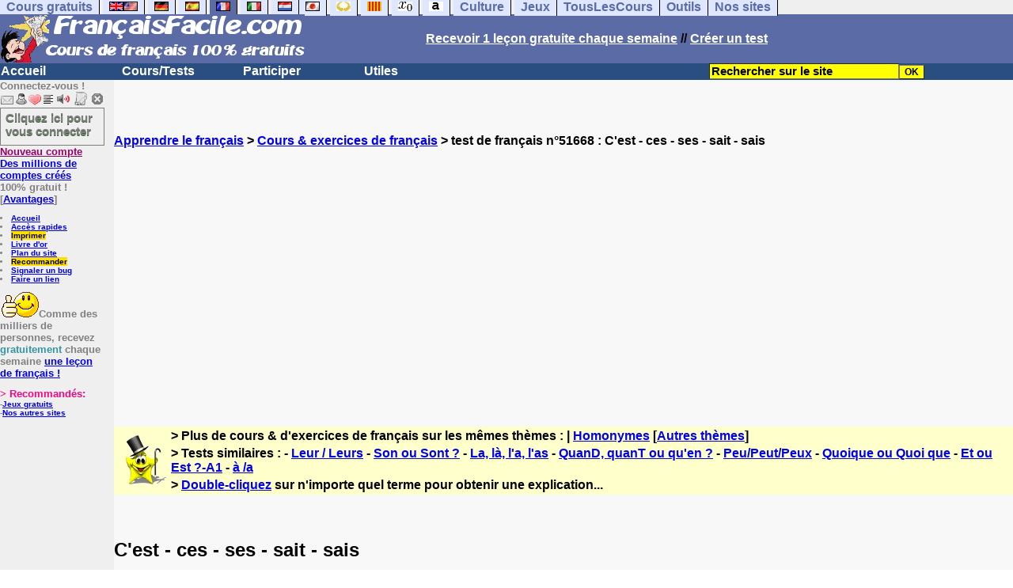

--- FILE ---
content_type: text/html; charset=ISO-8859-1
request_url: https://www.francaisfacile.com/exercices/exercice-francais-2/exercice-francais-51668.php
body_size: 16518
content:
<!DOCTYPE HTML PUBLIC "-//W3C//DTD HTML 4.01 Transitional//EN" "https://www.w3.org/TR/html4/loose.dtd"><HTML><HEAD><meta charset="iso-8859-1"><TITLE>C'est - ces - ses - sait - sais</TITLE><META name="description" content="C'est - ces - ses - sait - sais"><link rel="canonical" href="https://www.francaisfacile.com/cgi2/myexam/voir2.php?id=51668" /><meta property="og:image" content="https://www.francaisfacile.com/tousfr.gif"/><meta property="fb:admins" content="146118178828554"/>
<meta property="fb:app_id" content="146118178828554"/><meta property="og:description" content="Les homophones Ces - ses - c'est - s'est - sait - saisÉtymologieConstruit avec le préfixe homo (même, pareil) et le suffixe phone (voix, son)Traduction Sont qualifiés d'homophones les termes qui se prononcent de la même manière mais qui ont un sens différent.à vous et bonne chance..."/><SCRIPT>function sajaxSave(){function a(a){for(var b=a+"=",c=document.cookie.split(";"),d=0;d<c.length;d++){for(var e=c[d];" "==e.charAt(0);)e=e.substring(1,e.length);if(0==e.indexOf(b))return e.substring(b.length,e.length)}return null}var b=a("auteur_cookies");if(!b)return void alert("Merci de vous connecter à votre compte avant d'utiliser cette fonction.");var c=confirm("Etes-vous sûr de vouloir sauvegarder votre test pour le reprendre plus tard ? Cela écrasera votre précédente sauvegarde. Pour plus de renseignements, merci de cliquer sur le '?' un peu plus à droite.");if(!c)return void alert("Annulé");var d=document.forms.form2.elements.nb.value,e="";for(save=1;save<=d;){champ="p"+save;var f=document.forms.form2.elements[champ].value,f=f.replace("&","specialcharand");e=e+"#"+f,save++}var g=null;if(window.XMLHttpRequest)g=new XMLHttpRequest;else{if(!window.ActiveXObject)return void alert("Votre navigateur ne supporte pas les objets XMLHTTPRequest...");g=new ActiveXObject("Microsoft.XMLHTTP")}var h="POST",i="/cgi2/myexam/sauvegarder.php",j="51668";""!=e&&(data="id="+j+"&contenu="+e),"GET"==h&&null!=data&&(i+="?"+data,data=null),g.open(h,i,!0),g.onreadystatechange=function(){if(4==g.readyState){var a=g.responseText.split(":");if(""==typeof a[1],"ouch"==a[0])return alert("Une erreur vient de se produire, le test n'a pas été sauvegardé. Merci de réessayer. Sorry, but your test has not been saved. Please try again."),!1;alert("Votre test a été sauvegardé-cliquez sur le ? un peu à droite pour en savoir plus...")}},"POST"==h&&g.setRequestHeader("Content-type","application/x-www-form-urlencoded"),g.send(data)}function sajaxLoad(){function a(a){for(var b=a+"=",c=document.cookie.split(";"),d=0;d<c.length;d++){for(var e=c[d];" "==e.charAt(0);)e=e.substring(1,e.length);if(0==e.indexOf(b))return e.substring(b.length,e.length)}return null}var b=a("auteur_cookies");if(!b)return void alert("Merci de vous connecter à votre compte avant d'utiliser cette fonction.");var c=confirm("Etes-vous sûr de vouloir remplacer le contenu ci-dessous par la sauvegarde ?");if(!c)return void alert("Annulé");var d=null;if(window.XMLHttpRequest)d=new XMLHttpRequest;else{if(!window.ActiveXObject)return void alert("Votre navigateur ne supporte pas les objets XMLHTTPRequest...");d=new ActiveXObject("Microsoft.XMLHTTP")}var e="POST",f="/cgi2/myexam/sauvegarder.php",h="webmaster",i="load",j="51668",m=null;m="user="+h+"&action="+i+"&id="+j,"GET"==e&&null!=m&&(f+="?"+m,m=null),d.open(e,f,!0),d.onreadystatechange=function(){if(4==d.readyState){var a=d.responseText.split("!/!/");if("undefined"!=typeof a[1],"none"==a[0])return alert("Nous n'avons malheureusement pas trouvé de sauvegarde sur votre compte. Merci de noter que les sauvegardes sont conservées 5 jours."),!1;if(0==isNaN(a[0])){var b=confirm("La sauvegarde concerne un autre test. Souhaitez-vous vous rendre sur le bon test ? (vous allez perdre les informations enregistrées sur la page actuelle). Utilisez ensuite à nouveau le bouton Charger.");return b?(window.location.replace("/correspondants/google.php?q="+a[0]),!1):void alert("Annulé")}a[0]=a[0].replace(/- §-/g,"&"),a[0]=a[0].replace("specialcharand","&"),explode=a[0].split("#");var c=document.forms.form2.elements.nb.value;for(save=1;save<=c;)champ="p"+save,void 0!=explode[save]&&(document.forms.form2.elements[champ].value=explode[save]),save++}},"POST"==e&&d.setRequestHeader("Content-type","application/x-www-form-urlencoded"),d.send(m)}</SCRIPT><meta charset="ISO-8859-1"><meta http-equiv="Content-Language" content="fr"><meta name="author" content="Laurent Camus"><meta name="copyright" content="copyright Laurent Camus"><LINK REL="SHORTCUT ICON" HREF="https://www.anglaisfacile.com/favicon.ico">
<SCRIPT>function EcritCookie3(nom, valeur, expire, chemin, domaine, secure) {document.cookie = nom + "=" + escape(valeur) + ( (expire) ? ";expires=" + expire.toGMTString() : "") + ( (chemin) ? ";path=" + chemin : "") + ( (domaine) ? ";domain=" + domaine : "") + ( (secure) ? ";secure" : "");} var date_exp = new Date ();date_exp.setTime (date_exp.getTime() + (60*60*24*30*1000));EcritCookie3("gomobile","d",date_exp);</SCRIPT><style type="text/css">
<!--
.myButton{height:40px;width:118px;background-color:transparent;border:1px solid #7f7d80;display:inline-block;cursor:pointer;color:#7f7d80;font-family:Arial;font-size:15px;padding:3px 6px;text-decoration:none;text-shadow:0 1px 0 #2f6627}.myButton:hover{background-color:#2a47bd}.myButton:active{position:relative;top:1px}
A:hover { background-color:#FFFF00 }BODY{PADDING-RIGHT:0px;PADDING-LEFT:0px;PADDING-BOTTOM:0px;MARGIN:0px;COLOR:#000;PADDING-TOP:0px;FONT-FAMILY:Verdana,Geneva,Arial,Helvetica,sans-serif;BACKGROUND-COLOR:#fff}IMG{BORDER-TOP-STYLE:none;BORDER-RIGHT-STYLE:none;BORDER-LEFT-STYLE:none;BORDER-BOTTOM-STYLE:none}#header{FONT-WEIGHT:normal;MARGIN:0px;COLOR:#5a6ba5;BACKGROUND-COLOR:#5a6ba5;TEXT-DECORATION:none}#header H1{FONT-WEIGHT:normal;MARGIN:0px;COLOR: #5a6ba5;BACKGROUND-COLOR:#5a6ba5;TEXT-DECORATION:none}#header H2{FONT-WEIGHT:normal;MARGIN:0px;COLOR: #5a6ba5;BACKGROUND-COLOR:#5a6ba5;TEXT-DECORATION:none}#header A{FONT-WEIGHT:normal;MARGIN:0px;COLOR: #5a6ba5;BACKGROUND-COLOR:#5a6ba5;TEXT-DECORATION:none}#header H1{PADDING-RIGHT:10px;PADDING-LEFT:10px;FONT-SIZE:2em;PADDING-BOTTOM:0px;PADDING-TOP:0px;LETTER-SPACING:0.2em}#header H2{PADDING-RIGHT:10px;PADDING-LEFT:10px;FONT-SIZE:1em;PADDING-BOTTOM:10px;PADDING-TOP:0px;LETTER-SPACING:0.1em}#navi H2{DISPLAY:none}#content H2{DISPLAY:none}#preview H2{DISPLAY:none}#contentsidebar H2{DISPLAY:none}#sidebar H2{DISPLAY:none}#footer H2{DISPLAY:none}#navi UL{PADDING-RIGHT:0px;PADDING-LEFT:0px;PADDING-BOTTOM:0em;MARGIN:0px;COLOR:#000;PADDING-TOP:0;LIST-STYLE-TYPE:none;BACKGROUND-COLOR:#efefef}#navi LI{DISPLAY:inline}#navi LI A{BORDER-RIGHT:#000 1px solid;PADDING-RIGHT:0.5em;BORDER-TOP:#000 1px solid;PADDING-LEFT:0.5em;PADDING-BOTTOM:0.2em;COLOR:#5a6ba5;PADDING-TOP:0.2em;BACKGROUND-COLOR:#dfe7ff;TEXT-DECORATION:none}#navi LI A.first{font-weight:bold}#navi LI A:hover{COLOR:#fff;BACKGROUND-COLOR:#5a6ba5}#navi LI A.selected{font-weight:bold;COLOR:#fff;BACKGROUND-COLOR:#5a6ba5}#sidebar{BORDER-RIGHT:#ddd 1px dotted;PADDING-RIGHT:0.5em;MARGIN-TOP:1em;DISPLAY:inline;PADDING-LEFT:0.5em;FLOAT:left;PADDING-BOTTOM:0em;WIDTH:15em;PADDING-TOP:0em}#contentsidebar{PADDING-RIGHT:1em;PADDING-LEFT:1em;PADDING-BOTTOM:1em;MARGIN-LEFT:240px;PADDING-TOP:1em}#content{PADDING-RIGHT:1em;PADDING-LEFT:1em;PADDING-BOTTOM:1em;PADDING-TOP:1em}#navig{BORDER-TOP:#e79810 1px solid;BACKGROUND:#2b4e80;COLOR:white;PADDING-TOP:3px;HEIGHT:20px}#navig FORM{DISPLAY:inline}#navig FORM INPUT{HEIGHT:14px}#navig A{COLOR:white}#navigRight{DISPLAY:inline;FONT-WEIGHT:bold;MARGIN-LEFT:300px}#search{BORDER-TOP-WIDTH:0px;PADDING-RIGHT:5px;DISPLAY:inline;PADDING-LEFT:30px;FONT-WEIGHT:bold;BORDER-LEFT-WIDTH:0px;BORDER-BOTTOM-WIDTH:0px;PADDING-BOTTOM:2px;MARGIN:8px;COLOR:#fff;PADDING-TOP:5px;HEIGHT:20px;BORDER-RIGHT-WIDTH:0px}#search A{COLOR:white}}.navracine{ font-weight:bold; letter-spacing:0px}#menu1,#menu1 ul{ padding:0; margin:0; list-style-type:none}#menu1 a{ display:block; width:150px; background:#2b4e80; padding:1px; color:white; text-decoration:none}#menu1 li{ float:left; padding-right:1px; border-bottom:solid 1px #2b4e80}#menu1 li ul { position:absolute; padding-top:1px; left:-999em; width:150px}#menu1 li:hover ul,#menu1 li.sfhover ul{left:auto}#menu1 li ul li a {background:#9CC;color:black;FONT-SIZE:1em;width:320px}#menu1 li a:hover {background:#9CC; color:black}#menu1 li ul li a:hover{background:yellow;color:black}span.spoiler{background:#E0E0E0;color:#E0E0E0}span.spoiler img{visibility:hidden}span.seespoiler{background:transparent;color:#000}span.seespoiler img{visibility:visible}#dhtmltooltip{position:absolute;width:350px;border:2px solid black;padding:2px;background-color:lightyellow;visibility:hidden;z-index:100;filter:progid:DXImageTransform.Microsoft.Shadow(color=gray,direction=135)}#map-canvas { width: 500px; height: 300px; margin: 0; }--></style><SCRIPT>window.defaultStatus='Définition de tout terme en double-cliquant dessus';
function sayit(){if (document.getSelection) {var selectedString = document.getSelection();}	else if (document.all) 	{var selectedString = document.selection.createRange().text;}else if (window.getSelection)  	{	var selectedString = window.getSelection();	}document.rs_form.text.value = selectedString;if (window.location.href){document.rs_form.url.value = window.location.href;}else if (document.location.href){document.rs_form.url.value = document.location.href;}}function copyselected(){setTimeout("sayit()",50);return true;}
function lirecetextrait(){var dir='fr';d_lnk=document; var text=unescape(d_lnk.selection ? d_lnk.selection.createRange().text : (d_lnk.getSelection?d_lnk.getSelection():'')); if(text.length == 0){alert("Cet outil lit à haute voix tout texte en français se trouvant sur le site. Pour l'utiliser, merci de surligner à l'aide de la souris une phrase ou un mot en français, puis appuyez sur ce bouton. La phrase sera lue dans une petite fenêtre (pop up). Merci de l'autoriser."); return; }if(text.length >= 1000){alert('Vous ne pouvez faire lire que les 1000 premiers caractères: ' + text.length + ' caractères. Nous avons raccourci votre s&eacute;lection.');text = text.substring(0,999); } 
text=encodeURIComponent(text);window.open('https://text-to-speech.imtranslator.net/speech.asp?url=WMlnk&dir=fr&text=' + text).focus(); return;}
function traduirecetextrait(){d_lnk=document; var text=unescape(d_lnk.selection ? d_lnk.selection.createRange().text : (d_lnk.getSelection?d_lnk.getSelection():'')); if(text.length == 0){alert("Cet outil traduit tout texte en anglais se trouvant sur le site. Pour l'utiliser, merci de surligner à l'aide de la souris une phrase ou un mot en anglais, puis appuyez sur ce bouton. La traduction apparaîtra dans une petite fenêtre (pop up). Merci de l'autoriser.\n\rNous vous conseillons d'utiliser cet outil uniquement pour des phrases. Pour des mots uniques, nous vous recommandons de double-cliquer sur le mot que vous souhaitez traduire pour lancer un traducteur de mots très performant."); return; }
document.rs_form.text.value = text; document.rs_form.submit();}
function sedeconnecter(){var answer = confirm("Voulez-vous vraiment vous déconnecter du club ?")
if (answer){window.location.replace("/logout.php");	} else {return; }}
function sfHover(){var sfEls=document.getElementById("menu1").getElementsByTagName("LI");for(var i=0;i<sfEls.length;i++){sfEls[i].onmouseover=function(){this.className+=" sfhover"};sfEls[i].onmouseout=function(){this.className=this.className.replace(new RegExp(" sfhover\\b"),"")}}}
if (window.attachEvent) window.attachEvent("onload", sfHover); 
var dL=document;var ns4=(dL.layers)?true:false;var ns6=(dL.getElementById)?true:false;var ie4=(dL.all)?true:false;var ie5=(ie4&&ns6)?true:false;var vL=navigator.appVersion.toLowerCase();function MM_jumpMenu(targ,selObj,restore){eval(targ+".location='"+selObj.options[selObj.selectedIndex].value+"'");if(restore)selObj.selectedIndex=0}function afficher(layer){if(document.getElementById(layer).style.display=="block"){document.getElementById(layer).style.display="none"}else{document.getElementById(layer).style.display="block"}}</SCRIPT><script>
  (function() {
    var externallyFramed = false;
    try {
      externallyFramed = top.location.host != location.host;
    }
    catch(err) {
      externallyFramed = true;
    }
    if(externallyFramed) {
      top.location = location;
    }
  })();
</script>
<SCRIPT>if (typeof (tjsdisable) == 'undefined')
{
X11=(vL.indexOf('x11')>-1);Mac=(vL.indexOf('mac')>-1);Agt=navigator.userAgent.toLowerCase();Ope=(Agt.indexOf('ope')>-1);Saf=(Agt.indexOf('safari')>-1);var Click1=false;var Click2=false;var otherWindow='no';var dE;var s;var slang='';var target='https://fr.thefreedictionary.com/';if(ns4){window.captureEvents(Event.DRAGDROP|Event.DBLCLICK|Event.MOUSEUP|Event.KEYDOWN);window.onDragDrop=nsGetInfo;window.onDblClick=dClk;window.onMouseUp=mUp;window.onKeyUp=Key}else{if(ie4||Ope||Saf){dL.ondblclick=dClk;dL.onmouseup=mUp;dL.onkeyup=Key}else dL.addEventListener('dblclick',dClk,false)}function Key(e){var key=ns4?e.which:event.keyCode;if(event)if(event.target)if(event.target.tagName=='input')return true;if(key==13)dClk(e);return true}function mUp(e){if(X11||Mac||Ope){if(Click1){Click2=true}else{Click1=true;setTimeout("Click1=false;",550)}}if(Click2)dClk(e);return true}function otherWin(hyper){hyper.target='otherWin';if(s=='s'){hyper.target=ie4?'_main':'_content'}else{otherWindow=window.open(hyper.href,'otherWin','channelmode=0,scrollbars=1,resizable,toolbar,width=550,height=450');if(ie5||ns4)otherWindow.focus();return false}return true}
}
function letsgo(w){w2=w.toString();w2=w2.trim();if(w2.length<2 || w2.length>40 || w2.indexOf('http')!== -1){w='';}if(!w)w="";if(w!=""){Click2=false;var l=(slang)?';slang='+slang:'';slang=null;if(dL.f){dL.f.w.value=w;dL.f.submit()}else{window.open(target+l+escape(w),'letsgo','scrollbars=1,resizable,width=550,height=450,left=0,top=0,screenx=0,screeny=0')}}}function fnGetInfo(){cursorToCopy();letsgo(event.dataTransfer.getData("Text"))}function dClk(e){Click2=true;var str=null;if(dL.getSelection)str=dL.getSelection();else if(dL.selection&&dL.selection.createRange){var range=dL.selection.createRange();if(range)str=range.text}if(!str)if(Saf)str=getSelection();if(!str&&Ope){Ope=false}letsgo(str);return true}function nsGetInfo(e){dL.f.w.value=e.data;return false}function cursorToCopy(){event.returnValue=false;event.dataTransfer.dropEffect="copy"}function searchURL(q,d){return''}function searchExt(q,d){return''}function set_eng_pref(){eID=1;if(!(dE))get_pref();if(dE){eID=dE.selectedIndex};siteID=dE.options[eID].value;set_pref(eID);return siteID}</SCRIPT>
<script type="text/javascript" src="https://cache.consentframework.com/js/pa/27147/c/T2x7L/stub" charset="utf-8"></script><script type="text/javascript" src="https://choices.consentframework.com/js/pa/27147/c/T2x7L/cmp" charset="utf-8" async></script></HEAD><body text="#000000" leftmargin="0" topmargin="0" marginwidth="0" marginheight="0" bgcolor="#F8F8F8"><a name="mytop"></a><!--PageHeaderFmt-->
<DIV id=navi><UL><LI><A class=first href="/tous.php" onMouseover="ddrivetip('Tous nos sites de cours gratuits')"; onMouseout="hideddrivetip()">Cours gratuits</A>
<LI><A class=first href="//www.anglaisfacile.com/" onMouseover="ddrivetip('Apprenez l\'anglais gratuitement')"; onMouseout="hideddrivetip()"><IMG SRC=//www.anglaisfacile.com/images/drapeaux/uk.gif BORDER=0 HEIGHT=12 WIDTH=18><IMG SRC=//www.anglaisfacile.com/images/drapeaux/us.gif BORDER=0 HEIGHT=12 WIDTH=18></A>
<LI><A class=first href="//www.allemandfacile.com/" onMouseover="ddrivetip('Apprenez l\'allemand gratuitement')"; onMouseout="hideddrivetip()"><IMG SRC=//www.anglaisfacile.com/images/drapeaux/de.gif BORDER=0 HEIGHT=12 WIDTH=18></A>
<LI><A class=first href="//www.espagnolfacile.com/" onMouseover="ddrivetip('Apprenez l\'espagnol gratuitement')"; onMouseout="hideddrivetip()"><IMG SRC=//www.anglaisfacile.com/images/drapeaux/es.gif BORDER=0 HEIGHT=12 WIDTH=18></A> 
<LI><A class=selected href="/" onMouseover="ddrivetip('Apprenez le français gratuitement')"; onMouseout="hideddrivetip()"><IMG SRC=//www.anglaisfacile.com/drapfr2.gif BORDER=0 HEIGHT=12 WIDTH=18></A> 
<LI><A class=first href="//www.italien-facile.com/" onMouseover="ddrivetip('Apprenez l\'italien gratuitement')"; onMouseout="hideddrivetip()"><IMG SRC=//www.anglaisfacile.com/images/drapeaux/it.gif BORDER=0 HEIGHT=12 WIDTH=18></A>
<LI><A class=first href="//www.nlfacile.com/" onMouseover="ddrivetip('Apprenez le néerlandais gratuitement')"; onMouseout="hideddrivetip()"><IMG SRC=//www.anglaisfacile.com/images/drapeaux/nl.gif BORDER=0 HEIGHT=12 WIDTH=18></A><LI><A class=first href="//www.mesexercices.com/japonais/" onMouseover="ddrivetip('Apprenez le japonais gratuitement')"; onMouseout="hideddrivetip()"><IMG SRC=//www.anglaisfacile.com/images/drapeaux/jp.gif BORDER=0 HEIGHT=12 WIDTH=18></A>
<LI><A class=first href="//www.mesexercices.com/latin/" onMouseover="ddrivetip('Apprenez le latin gratuitement')"; onMouseout="hideddrivetip()"><IMG SRC=//www.anglaisfacile.com/free/images/logolatin.jpg BORDER=0 HEIGHT=12 WIDTH=18></A>
<LI><A class=first href="//www.mesexercices.com/provencal/" onMouseover="ddrivetip('Apprenez le provençal gratuitement')"; onMouseout="hideddrivetip()"><IMG SRC=//www.anglaisfacile.com/free/images/logoprovencal.gif BORDER=0 HEIGHT=12 WIDTH=18></A>
<LI><A class=first href="//www.mathematiquesfaciles.com/" onMouseover="ddrivetip('Apprenez les mathématiques gratuitement')"; onMouseout="hideddrivetip()"><IMG SRC=//www.anglaisfacile.com/images/drapeaux/maths2.png BORDER=0 HEIGHT=12 WIDTH=18></A> 
<LI><A class=first href="//www.touslescours.com/taper-vite/" onMouseover="ddrivetip('Apprenez à taper vite au clavier')"; onMouseout="hideddrivetip()"><IMG SRC=//www.anglaisfacile.com/free/images/logoclavier.gif BORDER=0 HEIGHT=12 WIDTH=18></A>
<LI><A class=first href="//www.mesexercices.com/" onMouseover="ddrivetip('Histoire, géographie, Culture générale, Cinéma, séries, musique, sciences, sports...')"; onMouseout="hideddrivetip()">Culture</A> 
<LI><A class=first href="//www.mesoutils.com/jeux/" onMouseover="ddrivetip('Jeux gratuits de qualité pour se détendre...')"; onMouseout="hideddrivetip()">Jeux</A><LI><A class=first href="//www.touslescours.com/" onMouseover="ddrivetip('Recherchez sur des sites de cours gratuits')"; onMouseout="hideddrivetip()">TousLesCours</A><LI><A class=first href="//www.mesoutils.com/"  onMouseover="ddrivetip('Outils utiles au travail ou à la maison')"; onMouseout="hideddrivetip()">Outils</A><LI><A class=first href="/tous.php" onMouseover="ddrivetip('Découvrez tous nos sites de cours gratuits')"; onMouseout="hideddrivetip()">Nos sites</A></LI></UL><DIV style="CLEAR: both"><!-- NEEDED for multi-column layout! --></DIV></DIV>
<table width="100%"  border="0" cellspacing="0" cellpadding="0"><tr bgcolor="#5a6ba5"><td width="42%"><A HREF=/><img src="/newlogotest2.gif" ALT="Cours de français gratuits" TITLE="Cours de français gratuits" border="0" HEIGHT="62" WIDTH="385"></A></td><td width="58%"><B><A HREF=/newlesson.php?id=5><FONT COLOR=WHITE>Recevoir 1 leçon gratuite chaque semaine</FONT></A> // <A HREF=/correspondants/contribuer.php><FONT COLOR=WHITE>Créer un test</FONT></A></td></tr></table><table width="100%"  border="0" cellspacing="0" cellpadding="0"><tr bgcolor="#2b4e80"><td width="70%"><B>                    
<div class=navracine><ul id=menu1><li><a href=/index.php>Accueil</a><ul></ul>
<li><a href=/plus.php?quoi=cours>Cours/Tests</a>
<ul><li><a href="/cgi2/myexam/voir2.php?id=8922">Test de niveau</a><li><a href="/guide/">Guide de travail</a><li><a href="/cours/">Cours de fran&ccedil;ais</a><li><a href="/cours/cours-fle.php">Cours grands débutants</a><li><a href="/cours/dialogues.php">Fran&ccedil;ais de communication</a><li><a href="/exercices/">Exercices de fran&ccedil;ais</a><li><a href="/cours-audios.php">Avec documents audios</a>
<li><a href="/cours-videos.php">Avec documents vid&eacute;os</a><li><a href="/cours/audio.php">Tests audios</a></ul><li><a href=/plus.php?quoi=participer>Participer</a><ul><li><a href="/cgi2/myexam/sauvegardergo.php">Continuer mon dernier test</a><li><a href="/correspondants/contribuer.php">Contribuer &agrave; la vie du site</a><li><a href="/correspondants/createur.php">Espace Créateurs</a><li><a href="/correspondants/membres.php">Espace Membres</a>
<li><a href="/forum/main.php?num=7">Forum de discussions</a><li><A HREF="/free/coffre/">Jeu du coffre</A>
<li><A HREF="/joggle/">Joggle</A><li><A HREF="/cgi2/alec/">Livre d'or</A><li><a href="/correspondants/monlivret.php">Livret scolaire</a>
<li><a href="/login_done_3.php">Messages internes</a><li><a href="/correspondants/index.php">Modifier mon profil</a>
<li><a href="/correspondants/trouver.php">Recherche de correspondants</a><li><A HREF="/reco.php">Recommander &agrave; un ami</A>
<li><a href="/chat/index.php">Salles de discussions/Chat rooms</a><li><A HREF="/probleme.php?clic=1&attente=">Signaler un probl&egrave;me</A><li><a href="/correspondants/millions/">Millionnaire</a><li><a href="/jouer.php">Tous nos jeux</a></ul><li><a href="/plus.php?quoi=utiles">Utiles</a>
<ul><LI><A HREF=/correspondants/favoris.php?fichier=/exercices/exercice-francais-2/exercice-francais-51668.php>Acc&egrave;s rapides</A><li><a href="/conjuguer.php">Conjuguer</a>
<li><a href="/dictionnaires.php">Dictionnaires: définitions & synonymes</a><li><A HREF="#" onClick="javascript:window.open('//www.anglaisfacile.com/free/nano/','mywindow','status=0,left=1,top=1,width=300,height=150')">Enregistrer sa voix</A>
<LI><a href="/linktousf.php">Faire un lien</a><li> <a href="/audrey.php">Lire une phrase</a>
<LI><a href="/cgi2/alec/">Livre d'or</a><LI><A href="/plan-du-site.php">Plan du site</A><LI><a href="/reco.php" style="background-color:#FFDE02;text-decoration:none;color:black">Recommander</A><LI><a href="/probleme.php?clic=1&attente=">Signaler un problème</a><li><a href="/traducteur-francais.php">Traduire</a><li><a href="/speller/">V&eacute;rifier l'orthographe</a>
<li><a href="/free/pause/">Pause championnat</a></ul></DIV></td><td width="30%"><B><FONT COLOR=WHITE><FORM method="GET" action="/correspondants/google.php">
<INPUT TYPE=text style="background-color: #FFFF00; color: #000000; font-weight: bold; border-width: 1px; font-size:11pt" VALUE="Rechercher sur le site" name="q" size="25" maxlength="255"   onFocus="this.value=''"><INPUT type=submit style="background-color: #FFFF00; color: #000000; font-weight: bold; border-width: 1px; font-size:9pt" value="OK"></td></tr></FORM></table>

<TABLE cellSpacing=0 cellPadding=0 width="100%" border=0><TR><TD vAlign=top align=left width=176 bgColor="#efefef">
<FONT SIZE=2><B><FONT COLOR="GRAY">Connectez-vous !<FONT COLOR="BLACK"></FONT SIZE=2><FONT SIZE=1> <B><BR><IMG SRC=//www.anglaisfacile.com/labarrenon.gif usemap="#Mapbarreconnecte" WIDTH=130 HEIGHT=17></FONT SIZE>
<map name="Mapbarreconnecte" id="Mapbarreconnecte"><area shape="rect" coords="1,1,19,15" href="javascript:alert('Merci de vous connecter au club pour pouvoir lire vos messages');" TITLE="Connectez-vous: Mes messages"/><area shape="rect" coords="20,1,34,15" href="javascript:alert('Merci de vous connecter au club pour pouvoir  accéder à votre compte');" TITLE="Connectez-vous: Mon compte"/><area shape="rect" coords="36,0,53,16" href="/correspondants/favoris.php?fichier=/exercices/exercice-francais-2/exercice-francais-51668.php" TITLE="Actif:Accès rapides/Recommander/Favoris"/><area shape="rect" coords="53,1,69,16" href="javascript:traduirecetextrait();" TITLE="Actif:Traduire cet extrait"/>
<area shape="rect" coords="68,1,90,17" href="javascript:lirecetextrait();" TITLE="Actif:Lire cet extrait"/>
<area shape="rect" coords="92,-1,110,18" href="javascript:alert('Merci de vous connecter au club pour pouvoir  ajouter un cours ou un exercice.');" TITLE="Connectez-vous: Ajouter un cours ou un exercice"/>
<area shape="rect" coords="112,0,128,16" href="javascript:alert('Ce bouton vous servira à vous déconnecter du club, lorsque vous y serez connecté(e).');" TITLE="Connectez-vous: Se déconnecter"/></map>
<BR><a href="/login.php" class="myButton">Cliquez ici pour vous connecter</a><BR><A HREF="/correspondants/eclair.php"><FONT COLOR=#990066>Nouveau compte</FONT>
<BR>Des millions de comptes cr&eacute;&eacute;s</A>
<BR>100% gratuit !
<BR>[<A HREF=/correspondants/why.php>Avantages</A>]
<BR><FONT SIZE=1><BR><LI><A href="/">Accueil</A>
<LI><A HREF=/correspondants/favoris.php?fichier=/exercices/exercice-francais-2/exercice-francais-51668.php>Acc&egrave;s rapides</A><LI><a href="/cgi2/encore/encore.php?f=/exercices/exercice-francais-2/exercice-francais-51668.php" style="background-color:#FFDE02;text-decoration:none;color:black" target=_blank>Imprimer</a><LI><a href="/cgi2/alec/">Livre d'or</a><LI><A href="/plan-du-site.php">Plan du site</A><LI><a href="/reco.php" style="background-color:#FFDE02;text-decoration:none;color:black">Recommander</A><LI><a href="/probleme.php?clic=1&attente=">Signaler un bug</a><LI><a href="/linktousf.php">Faire un lien</a><BR></LI>

<BR><FONT SIZE=2><IMG SRC="https://www.anglaisfacile.com/free/images/supertop.gif" WIDTH=49 HEIGHT=32>Comme des milliers de personnes, recevez <font color="#3594A5">gratuitement</font> chaque semaine <a href="/newlesson.php?id=2"> une le&ccedil;on de français !</A></font>
<br><form name="rs_form" action="https://translate.google.com/translate_t" method=post target=_blank>
<input type="hidden" name="text"><input type="hidden" name="url"><input type="hidden" name="langpair" value="fr|en"></form>

<BR><font color="#FF0080" SIZE=2>> Recommand&eacute;s:</FONT>
<FONT SIZE=1><BR>-<A HREF="//www.mesoutils.com/indexjeux.php" rel="nofollow" target=_blank>Jeux gratuits</A>
<BR>-<A HREF="/tous.php">Nos autres sites</A>
</TD><TD vAlign=top align=left width=16 bgColor=#efefef>&nbsp;&nbsp;&nbsp;</TD><TD vAlign=top align=left width="100%" bgColor="#F8F8F8"><DIV align=left><P><BR><BR><B><SPAN class=datetext><!-- startprint --><main><article>
<A HREF=/>Apprendre le français</A> > <A HREF=/exercices/>Cours & exercices de français</A> > test de français n°51668 : C'est - ces - ses - sait - sais<BR><BR><CENTER><script async data-cmp-src="https://pagead2.googlesyndication.com/pagead/js/adsbygoogle.js?client=ca-pub-2783316823351738" crossorigin="anonymous"></script>
<!-- TopPage2 --><ins class="adsbygoogle" style="display:block" data-ad-client="ca-pub-2783316823351738"
 data-ad-slot="5549604607"
 data-ad-format="auto"
 data-full-width-responsive="true"></ins><script>(adsbygoogle = window.adsbygoogle || []).push({});</script><BR><BR><BR></CENTER><table border="0" BGCOLOR="#FFFFCC">
<tbody>
<tr>
<td rowspan="3"><IMG SRC="//www.anglaisfacile.com/cgi2/myexam/ensavoirplus.gif" WIDTH=65 HEIGHT=65></td>
<td><B>> Plus de cours & d'exercices de fran&ccedil;ais sur les mêmes thèmes : | <A HREF=/cgi2/myexam/liaison.php?liaison=_homonyme_>Homonymes</A> [<A HREF=/cgi2/myexam/liaison.php?liaison=changer>Autres thèmes</A>]</td>
</tr><tr><td><B>> Tests similaires :  - <A HREF=/cgi2/myexam/voir2.php?id=42144 target=_blank>Leur / Leurs</A>  - <A HREF=/cgi2/myexam/voir2.php?id=37300 target=_blank>Son ou Sont ?</A>  - <A HREF=/cgi2/myexam/voir2.php?id=4521 target=_blank>La, l&agrave;, l'a, l'as</A>  - <A HREF=/cgi2/myexam/voir2.php?id=15842 target=_blank>QuanD, quanT ou qu'en ?</A>  - <A HREF=/cgi2/myexam/voir2.php?id=3882 target=_blank>Peu/Peut/Peux</A>  - <A HREF=/cgi2/myexam/voir2.php?id=2850 target=_blank>Quoique ou Quoi que</A>  - <A HREF=/cgi2/myexam/voir2.php?id=35430 target=_blank>Et ou Est ?-A1</A>  - <A HREF=/cgi2/myexam/voir2.php?id=8792 target=_blank>&agrave; /a</A> </td></TR><TR><TD><B>> <A HREF=/trans.php target=_blank>Double-cliquez</A> sur n'importe quel terme pour obtenir une explication...</TD></tr></tbody></table><BR><BR><H1>C'est - ces - ses - sait - sais</H1><BR><h2><FONT face='courier new,courier,monospace' size=7>Les <FONT color=#ff0000>h</FONT><FONT color=#ffcc99>o</FONT><FONT color=#ff6600>m</FONT><FONT color=#ffcc00>o</FONT><FONT color=#ccffcc><FONT color=#ffcc99>p</FONT><FONT color=#ffcc00>h</FONT></FONT><FONT color=#ff6600>o</FONT><FONT color=#ffcc00>n</FONT><FONT color=#ffcc99>e</FONT><FONT color=#ff0000>s</FONT>&nbsp;&nbsp;&nbsp; </FONT><IMG height=117 src='https://www.anglaisfacile.com/cgi2/myexam/images/21693.gif' width=124></h2><h2><FONT color=#ffcc99>Ces </FONT>- <FONT color=#cc99ff>ses </FONT>-<FONT color=#99ccff> c'est </FONT>- <FONT color=#ff9900>s'est </FONT>- <FONT color=#cc99ff>sait </FONT>- <FONT color=#ffcc99>sais</FONT><BR></h2><P><B><U><FONT face='courier new,courier,monospace' size=4>Étymologie</FONT></U></B></P><P><FONT face='courier new,courier,monospace' size=4>Construit avec le préfixe </FONT><FONT face='courier new,courier,monospace' color=#ff6600 size=4>homo</FONT><FONT face='courier new,courier,monospace' size=4>&nbsp; (même, pareil) et le suffixe </FONT><FONT face='courier new,courier,monospace' color=#ff6600 size=4>phone </FONT><FONT face='courier new,courier,monospace' size=4>(voix, son)</FONT><BR></P><h2 style='TEXT-ALIGN: justify' ><FONT size=+0><FONT face='courier new,courier,monospace'><U>Traduction</U></FONT></FONT><BR></h2><!-- =tagdocaf=51668_0002=/tagdocaf= --><P><IMG src='https://www.anglaisfacile.com/cgi2/myexam/images/606.gif'> <FONT size=4><FONT face='courier new,courier,monospace'>Sont qualifiés d'homophones les </FONT></FONT><FONT face='courier new,courier,monospace' size=4>termes qui se prononcent de la même manière mais qui ont un sens différent.</FONT></P><P><BR></P><P style='TEXT-ALIGN: center' ><FONT face='courier new,courier,monospace' size=4>à vous </FONT><FONT face='courier new,courier,monospace' size=4>et bonne chance...</FONT><BR></P><P style='TEXT-ALIGN: center' ><IMG src='https://www.anglaisfacile.com/cgi2/myexam/images/1824.gif'></P><BR><BR><BR><BR><DIV ALIGN=LEFT><B><IMG SRC="//www.anglaisfacile.com/etoile.gif" WIDTH=15 HEIGHT=15><IMG SRC="//www.anglaisfacile.com/etoile.gif" WIDTH=15 HEIGHT=15> Intermédiaire <A HREF=https://www.facebook.com/sharer/sharer.php?u=https%3A%2F%2Fwww.francaisfacile.com%2Fcgi2/myexam/voir2.php?id=51668 target=_blank><IMG SRC=//www.anglaisfacile.com/free/images/fb.gif BORDER=0 WIDTH=25 HEIGHT=23 loading='lazy'></A> <A HREF=https://twitter.com/intent/tweet?url=https%3A%2F%2Fwww.francaisfacile.com%2Fcgi2/myexam/voir2.php?id=51668&text=Apprendre%20gratuitement target=_blank>Tweeter</A> <a href=https://www.addtoany.com/share_save?linkurl=https%3A%2F%2Fwww.francaisfacile.com%2Fcgi2/myexam/voir2.php?id=51668 target=_blank>Partager</A><BR>Exercice de fran&ccedil;ais &quot;C'est - ces - ses - sait - sais&quot; cr&eacute;&eacute; par <A HREF=/correspondants/voir.php?who=anonyme>anonyme</A> avec <a href="/cgi2/myexam/choice.php">le générateur de tests - créez votre propre test !</A><BR><A HREF=/cgi2/myexam/stats.php?id=51668>Voir les statistiques de réussite</A> de ce test de fran&ccedil;ais<BR><BR><IMG SRC=//www.anglaisfacile.com/images/smileys/attention.gif WIDTH=15 HEIGHT=15> <I><FONT COLOR=INDIGO>Merci de vous <A HREF=/login.php>connecter à votre compte</A> pour sauvegarder votre résultat.</FONT></I><BR><BR><BR><FONT SIZE=3><DIV ALIGN=LEFT><form name="form2" method="POST" action="/cgi2/myexam/voir2r.php?id=51668" AUTOCOMPLETE="OFF" onkeydown="return event.key != 'Enter';">1. Pierre <select name="p1"><option value="c'est">c'est</option><option value="ces">ces</option><option value="s'est">s'est</option><option value="sais">sais</option><option value="sait">sait</option><option value="ses">ses</option> <option value="" style='color:grey;'>Je ne sais pas</option></select> tromp&eacute; de chemin en revenant chez lui. <BR><BR>
<input type="hidden" name="r1" value="s'est"><input type="hidden" name="q1" value="Pierre * tromp&eacute; de chemin en revenant chez lui.">2. Dis-moi tu <select name="p2"><option value="c'est">c'est</option><option value="ces">ces</option><option value="s'est">s'est</option><option value="sais">sais</option><option value="sait">sait</option><option value="ses">ses</option> <option value="" style='color:grey;'>Je ne sais pas</option></select> ce que tu veux ? <BR><BR>
<input type="hidden" name="r2" value="sais"><input type="hidden" name="q2" value="Dis-moi tu * ce que tu veux ?">3. Comment &ecirc;tre s&ucirc;r qu'il <select name="p3"><option value="c'est">c'est</option><option value="ces">ces</option><option value="s'est">s'est</option><option value="sais">sais</option><option value="sait">sait</option><option value="ses">ses</option> <option value="" style='color:grey;'>Je ne sais pas</option></select> compter sans ses doigts ? <BR><BR>
<input type="hidden" name="r3" value="sait"><input type="hidden" name="q3" value="Comment &ecirc;tre s&ucirc;r qu'il * compter sans ses doigts ?">4. Sylvie remet imm&eacute;diatement <select name="p4"><option value="c'est">c'est</option><option value="ces">ces</option><option value="s'est">s'est</option><option value="sais">sais</option><option value="sait">sait</option><option value="ses">ses</option> <option value="" style='color:grey;'>Je ne sais pas</option></select> affaires en place, ce ne sont pas les tiennes ! <BR><BR>
<input type="hidden" name="r4" value="ces"><input type="hidden" name="q4" value="Sylvie remet imm&eacute;diatement * affaires en place, ce ne sont pas les tiennes !">5. Pourquoi faut-il toujours r&eacute;p&eacute;ter la m&ecirc;me chose ? <select name="p5"><option value="c'est">c'est</option><option value="ces">ces</option><option value="s'est">s'est</option><option value="sais">sais</option><option value="sait">sait</option><option value="ses">ses</option> <option value="" style='color:grey;'>Je ne sais pas</option></select> p&eacute;nible &agrave; la fin... <BR><BR>
<input type="hidden" name="r5" value="c'est"><input type="hidden" name="q5" value="Pourquoi faut-il toujours r&eacute;p&eacute;ter la m&ecirc;me chose ? * p&eacute;nible &agrave; la fin...">6. Paul oublie toujours <select name="p6"><option value="c'est">c'est</option><option value="ces">ces</option><option value="s'est">s'est</option><option value="sais">sais</option><option value="sait">sait</option><option value="ses">ses</option> <option value="" style='color:grey;'>Je ne sais pas</option></select> affaires ! <BR><BR>
<input type="hidden" name="r6" value="ses"><input type="hidden" name="q6" value="Paul oublie toujours * affaires !">7. Comment peux-tu savoir alors que lui-m&ecirc;me ne le <select name="p7"><option value="c'est">c'est</option><option value="ces">ces</option><option value="s'est">s'est</option><option value="sais">sais</option><option value="sait">sait</option><option value="ses">ses</option> <option value="" style='color:grey;'>Je ne sais pas</option></select> pas ! <BR><BR>
<input type="hidden" name="r7" value="sait"><input type="hidden" name="q7" value="Comment peux-tu savoir alors que lui-m&ecirc;me ne le * pas !">8. &Agrave; l'heure qu'il est, peut-&ecirc;tre <select name="p8"><option value="c'est">c'est</option><option value="ces">ces</option><option value="s'est">s'est</option><option value="sais">sais</option><option value="sait">sait</option><option value="ses">ses</option> <option value="" style='color:grey;'>Je ne sais pas</option></select>-il perdu... <BR><BR>
<input type="hidden" name="r8" value="s'est"><input type="hidden" name="q8" value="&Agrave; l'heure qu'il est, peut-&ecirc;tre *-il perdu...">9. <select name="p9"><option value="c'est">c'est</option><option value="ces">ces</option><option value="s'est">s'est</option><option value="sais">sais</option><option value="sait">sait</option><option value="ses">ses</option> <option value="" style='color:grey;'>Je ne sais pas</option></select> -il que des sympt&ocirc;mes de ce genre n&eacute;cessitent une visite chez le m&eacute;decin ? <BR><BR>
<input type="hidden" name="r9" value="sait"><input type="hidden" name="q9" value="* -il que des sympt&ocirc;mes de ce genre n&eacute;cessitent une visite chez le m&eacute;decin ?">10. C'est toujours pareil, K&eacute;vin le sait pourtant, alors pourquoi ne surveille-t-il pas <select name="p10"><option value="c'est">c'est</option><option value="ces">ces</option><option value="s'est">s'est</option><option value="sais">sais</option><option value="sait">sait</option><option value="ses">ses</option> <option value="" style='color:grey;'>Je ne sais pas</option></select> chiens ? <BR><BR>
<input type="hidden" name="r10" value="ses"><input type="hidden" name="q10" value="C'est toujours pareil, K&eacute;vin le sait pourtant, alors pourquoi ne surveille-t-il pas * chiens ?">11. Non je ne suis pas d'accord, vous le savez parfaitement, <select name="p11"><option value="c'est">c'est</option><option value="ces">ces</option><option value="s'est">s'est</option><option value="sais">sais</option><option value="sait">sait</option><option value="ses">ses</option> <option value="" style='color:grey;'>Je ne sais pas</option></select> raisons ne me suffisent pas ! <BR><BR>
<input type="hidden" name="r11" value="ces"><input type="hidden" name="q11" value="Non je ne suis pas d'accord, vous le savez parfaitement, * raisons ne me suffisent pas !">12. Je ne reviendrai pas sur ma d&eacute;cision, je <select name="p12"><option value="c'est">c'est</option><option value="ces">ces</option><option value="s'est">s'est</option><option value="sais">sais</option><option value="sait">sait</option><option value="ses">ses</option> <option value="" style='color:grey;'>Je ne sais pas</option></select> que c'est correct. <BR><BR>
<input type="hidden" name="r12" value="sais"><input type="hidden" name="q12" value="Je ne reviendrai pas sur ma d&eacute;cision, je * que c'est correct.">13. Tous <select name="p13"><option value="c'est">c'est</option><option value="ces">ces</option><option value="s'est">s'est</option><option value="sais">sais</option><option value="sait">sait</option><option value="ses">ses</option> <option value="" style='color:grey;'>Je ne sais pas</option></select> chemins se ressemblent tous. <BR><BR>
<input type="hidden" name="r13" value="ces"><input type="hidden" name="q13" value="Tous * chemins se ressemblent tous.">14. Comment est-il au fait de l'actualit&eacute; alors qu'il ne regarde pas la t&eacute;l&eacute;, tu le <select name="p14"><option value="c'est">c'est</option><option value="ces">ces</option><option value="s'est">s'est</option><option value="sais">sais</option><option value="sait">sait</option><option value="ses">ses</option> <option value="" style='color:grey;'>Je ne sais pas</option></select> ? <BR><BR>
<input type="hidden" name="r14" value="sais"><input type="hidden" name="q14" value="Comment est-il au fait de l'actualit&eacute; alors qu'il ne regarde pas la t&eacute;l&eacute;, tu le * ?">15. Je sais que <select name="p15"><option value="c'est">c'est</option><option value="ces">ces</option><option value="s'est">s'est</option><option value="sais">sais</option><option value="sait">sait</option><option value="ses">ses</option> <option value="" style='color:grey;'>Je ne sais pas</option></select> fleurs sentent bon, j'en ai achet&eacute; la semaine derni&egrave;re. <BR><BR>
<input type="hidden" name="r15" value="ces"><input type="hidden" name="q15" value="Je sais que * fleurs sentent bon, j'en ai achet&eacute; la semaine derni&egrave;re."><input type="hidden" name="confirm2" value="1"><input type="hidden" name="intro" value=""><input type="hidden" name="titre" value="C'est - ces - ses - sait - sais"><input type="hidden" name="type" value="1"><input type="hidden" name="enbas" value="&amp;lt;p&amp;gt;&amp;lt;font size=&amp;quot;4&amp;quot; face=&amp;quot;courier new,courier,monospace&amp;quot;&amp;gt;Bonnes r&amp;eacute;ponses partout ?&amp;lt;/font&amp;gt;&amp;lt;/p&amp;gt;&amp;lt;p style=&amp;quot;text-align: left;&amp;quot;&amp;gt; &amp;lt;font size=&amp;quot;4&amp;quot; face=&amp;quot;courier new,courier,monospace&amp;quot;&amp;gt;Un grand bravo et bonne continuation &amp;agrave; vous...&amp;lt;/font&amp;gt;&amp;lt;/p&amp;gt;&amp;lt;p style=&amp;quot;text-align: center;&amp;quot;&amp;gt;&amp;lt;img src=&amp;quot;https://www.anglaisfacile.com/cgi2/myexam/images/1824.gif&amp;quot; mce_src=&amp;quot;https://www.anglaisfacile.com/cgi2/myexam/images/1824.gif&amp;quot; width=&amp;quot;82&amp;quot; height=&amp;quot;38&amp;quot;&amp;gt;&amp;lt;/p&amp;gt;"><input type="hidden" name="touteslesreponses" value="#s'est#sais#sait#ces#c'est#ses#sait#s'est#sait#ses#ces#sais#ces#sais#ces"><input type="hidden" name="nb" value="15"><input type="hidden" name="auteurdutest" value="anonyme"><input type="hidden" name="enplusresultatenvoye" value=""><input type="hidden" name="liaison2" value="_homonyme_"><input type="hidden" name="newtags" value=" | !-!A HREF=/cgi2/myexam/liaison.php?liaison=_homonyme_>Homonymes!-!/A>"><input type="hidden" name="e1" value="Verbe &ecirc;tre conjugu&eacute; &agrave; 3&egrave;me personne du singulier. Forme pronominale."><input type="hidden" name="e2" value="Verbe savoir au pr&eacute;sent de l'indicatif - 2&egrave;me personne du singulier."><input type="hidden" name="e3" value="Verbe savoir au pr&eacute;sent de l'indicatif - 3&egrave;me personne du singulier."><input type="hidden" name="e4" value="Adjectif d&eacute;monstratif - Ce ne sont pas les affaires de Sylvie donc on emploie &quot;ces&quot;."><input type="hidden" name="e5" value="Verbe &ecirc;tre : form&eacute; du &quot;c&quot; pronom d&eacute;monstratif et de &quot;est&quot; verbe &ecirc;tre au pr&eacute;sent de l'indicatif -3&egrave;me personne du singulier"><input type="hidden" name="e6" value="Adjectif possessif. Les affaires appartiennent &agrave; Paul donc on emploie &quot;ses&quot;."><input type="hidden" name="e7" value="Verbe savoir au pr&eacute;sent de l'indicatif - 3&egrave;me personne du singulier."><input type="hidden" name="e8" value="Verbe &ecirc;tre conjugu&eacute; &agrave; 3&egrave;me personne du singulier. Forme pronominale."><input type="hidden" name="e9" value="Verbe savoir au pr&eacute;sent de l'indicatif - 3&egrave;me personne du singulier."><input type="hidden" name="e10" value="Adjectif possessif. Les chiens appartiennent &agrave; K&eacute;vin donc on emploie &quot;ses&quot;."><input type="hidden" name="e11" value="Adjectif d&eacute;monstratif - Il ne parle pas de ses raisons personnelles il ne fait qu'en citer d'autres donc on emploie &quot;ces&quot;."><input type="hidden" name="e12" value="Verbe savoir au pr&eacute;sent de l'indicatif - 1&egrave;re personne du singulier."><input type="hidden" name="e13" value="Adjectif d&eacute;monstratif. On les cite donc on emploie &quot;ces&quot;."><input type="hidden" name="e14" value="Verbe savoir au pr&eacute;sent de l'indicatif - 2&egrave;me personne du singulier."><input type="hidden" name="e15" value="Adjectif d&eacute;monstratif - On ne fait que les citer (les montrer) donc on emploie &quot;ces&quot;."><input type="hidden" name="numero" value="0"><input type="hidden" name="affnumero" value="0"><input type="hidden" name="guide" value=""><input type="hidden" name="nl" value=""><input type="hidden" name="lenumero2" value="0002"><input type="hidden" name="afffaux" value=""><input type="hidden" name="testenattente2" value=""><input type="hidden" name="enrelation" value="|Leur / Leurs¤42144¤2¤9¤#cours#homonyme#leur#¤lili73|Son ou Sont ?¤37300¤1¤9¤#cours#debutant#fle#homonyme#orthographe#¤bridg|La, l&agrave;, l'a, l'as¤4521¤2¤9¤#cours#debutant#homonyme#¤bridg|QuanD, quanT ou qu'en ?¤15842¤1¤9¤#confusion#cours#homonyme#orthographe#¤bridg|Peu/Peut/Peux¤3882¤1¤9¤#cours#coursgb#homonyme#¤bridg|Quoique ou Quoi que¤2850¤2¤9¤#homonyme#¤bridg|Et ou Est ? - A1¤35430¤1¤9¤#cours#debutant#homonyme#video#¤bridg|&agrave; /a¤8792¤1¤9¤#cours#homonyme#¤anonyme|O&ugrave; / Ou¤35668¤1¤9¤#cours#debutant#homonyme#orthographe#¤bridg|C'est/c'&eacute;tait - s'est/s'&eacute;tait - A1¤36270¤1¤9¤#cours#debutant#homonyme#orthographe#¤bridg"><input type="hidden" name="anciennenote" value=""><input type="hidden" name="x1" value="1768016366"><BR><BR><INPUT style="BORDER-TOP-WIDTH: 1px; FONT-WEIGHT: bold; BORDER-LEFT-WIDTH: 1px; FONT-SIZE: 14pt; BORDER-BOTTOM-WIDTH: 1px; COLOR: #000000; BACKGROUND-COLOR: #ffff00; BORDER-RIGHT-WIDTH: 1px" type=SUBMIT value="CORRECTION &gt;&gt;" onClick="this.value='Veuillez patienter...'"></DIV></FORM><BR><BR><BR><BR><FORM ACTION="/cgi2/myexam/print.php?monsite=ff" METHOD="POST" target=_blank>
<input type="hidden" name="intro" value="51668"><input type="hidden" name="idtest" value="51668"><input type="hidden" name="numero" value="0"><input type="hidden" name="titre" value="C'est - ces - ses - sait - sais"><input type="hidden" name="print" value="<BR>1. Pierre _____________________________ tromp&eacute; de chemin en revenant chez lui.<BR>2. Dis-moi tu _____________________________ ce que tu veux ?<BR>3. Comment &ecirc;tre s&ucirc;r qu\'il _____________________________ compter sans ses doigts ?<BR>4. Sylvie remet imm&eacute;diatement _____________________________ affaires en place, ce ne sont pas les tiennes !<BR>5. Pourquoi faut-il toujours r&eacute;p&eacute;ter la m&ecirc;me chose ? _____________________________ p&eacute;nible &agrave; la fin...<BR>6. Paul oublie toujours _____________________________ affaires !<BR>7. Comment peux-tu savoir alors que lui-m&ecirc;me ne le _____________________________ pas !<BR>8. &Agrave; l\'heure qu\'il est, peut-&ecirc;tre _____________________________-il perdu...<BR>9. _____________________________ -il que des sympt&ocirc;mes de ce genre n&eacute;cessitent une visite chez le m&eacute;decin ?<BR>10. C\'est toujours pareil, K&eacute;vin le sait pourtant, alors pourquoi ne surveille-t-il pas _____________________________ chiens ?<BR>11. Non je ne suis pas d\'accord, vous le savez parfaitement, _____________________________ raisons ne me suffisent pas !<BR>12. Je ne reviendrai pas sur ma d&eacute;cision, je _____________________________ que c\'est correct.<BR>13. Tous _____________________________ chemins se ressemblent tous.<BR>14. Comment est-il au fait de l\'actualit&eacute; alors qu\'il ne regarde pas la t&eacute;l&eacute;, tu le _____________________________ ?<BR>15. Je sais que _____________________________ fleurs sentent bon, j\'en ai achet&eacute; la semaine derni&egrave;re."><input type="hidden" name="imprimerexplications" value="#Verbe &ecirc;tre conjugu&eacute; &agrave; 3&egrave;me personne du singulier. Forme pronominale.#Verbe savoir au pr&eacute;sent de l'indicatif - 2&egrave;me personne du singulier.#Verbe savoir au pr&eacute;sent de l'indicatif - 3&egrave;me personne du singulier.#Adjectif d&eacute;monstratif - Ce ne sont pas les affaires de Sylvie donc on emploie &quot;ces&quot;.#Verbe &ecirc;tre : form&eacute; du &quot;c&quot; pronom d&eacute;monstratif et de &quot;est&quot; verbe &ecirc;tre au pr&eacute;sent de l'indicatif -3&egrave;me personne du singulier#Adjectif possessif. Les affaires appartiennent &agrave; Paul donc on emploie &quot;ses&quot;.#Verbe savoir au pr&eacute;sent de l'indicatif - 3&egrave;me personne du singulier.#Verbe &ecirc;tre conjugu&eacute; &agrave; 3&egrave;me personne du singulier. Forme pronominale.#Verbe savoir au pr&eacute;sent de l'indicatif - 3&egrave;me personne du singulier.#Adjectif possessif. Les chiens appartiennent &agrave; K&eacute;vin donc on emploie &quot;ses&quot;.#Adjectif d&eacute;monstratif - Il ne parle pas de ses raisons personnelles il ne fait qu'en citer d'autres donc on emploie &quot;ces&quot;.#Verbe savoir au pr&eacute;sent de l'indicatif - 1&egrave;re personne du singulier.#Adjectif d&eacute;monstratif. On les cite donc on emploie &quot;ces&quot;.#Verbe savoir au pr&eacute;sent de l'indicatif - 2&egrave;me personne du singulier.#Adjectif d&eacute;monstratif - On ne fait que les citer (les montrer) donc on emploie &quot;ces&quot;."><input type="hidden" name="bas" value="&amp;lt;p&amp;gt;&amp;lt;font size=&amp;quot;4&amp;quot; face=&amp;quot;courier new,courier,monospace&amp;quot;&amp;gt;Bonnes r&amp;eacute;ponses partout ?&amp;lt;/font&amp;gt;&amp;lt;/p&amp;gt;&amp;lt;p style=&amp;quot;text-align: left;&amp;quot;&amp;gt; &amp;lt;font size=&amp;quot;4&amp;quot; face=&amp;quot;courier new,courier,monospace&amp;quot;&amp;gt;Un grand bravo et bonne continuation &amp;agrave; vous...&amp;lt;/font&amp;gt;&amp;lt;/p&amp;gt;&amp;lt;p style=&amp;quot;text-align: center;&amp;quot;&amp;gt;&amp;lt;img src=&amp;quot;https://www.anglaisfacile.com/cgi2/myexam/images/1824.gif&amp;quot; mce_src=&amp;quot;https://www.anglaisfacile.com/cgi2/myexam/images/1824.gif&amp;quot; width=&amp;quot;82&amp;quot; height=&amp;quot;38&amp;quot;&amp;gt;&amp;lt;/p&amp;gt;"><input type="hidden" name="imprimerreponses" value="<BR>1. s'est<BR>2. sais<BR>3. sait<BR>4. ces<BR>5. c'est<BR>6. ses<BR>7. sait<BR>8. s'est<BR>9. sait<BR>10. ses<BR>11. ces<BR>12. sais<BR>13. ces<BR>14. sais<BR>15. ces"><input type="submit" name="Submit" value="IMPRIMER CET EXERCICE"></DIV></FORM><BR><BR><HR>Fin de l'exercice de fran&ccedil;ais &quot;C'est - ces - ses - sait - sais&quot;<BR>Un exercice de fran&ccedil;ais gratuit pour apprendre le fran&ccedil;ais ou se perfectionner.<BR><A HREF=//www.francaisfacile.com/exercices/>Tous les exercices</A> | Plus de cours et d'exercices de fran&ccedil;ais sur les mêmes thèmes : | <A HREF=/cgi2/myexam/liaison.php?liaison=_homonyme_>Homonymes</A><BR></article></main><!-- stopprint --></SPAN><BR><BR><BR>
<CENTER>
<!-- Footer responsive --><ins class="adsbygoogle" style="display:block" data-ad-client="ca-pub-2783316823351738" data-ad-slot="4250064726" data-ad-format="auto"></ins><script>(adsbygoogle = window.adsbygoogle || []).push({});</script>
<BR><BR><BR><BR></CENTER><BR></TD></TR></TABLE>
<table width="100%"  border="0" cellspacing="0" cellpadding="0"><tr bgcolor="#5a6ba5"><td><DIV ALIGN=RIGHT><FONT COLOR=WHITE SIZE=1><B>&nbsp;</td></tr></table>

<DIV id=navi><UL><LI><A class=first href="/tous.php" onMouseover="ddrivetip('Tous nos sites de cours gratuits')"; onMouseout="hideddrivetip()">Cours gratuits</A><LI><A class=first href="//www.anglaisfacile.com/" onMouseover="ddrivetip('Apprenez l\'anglais gratuitement')"; onMouseout="hideddrivetip()"><IMG SRC=//www.anglaisfacile.com/images/drapeaux/uk.gif BORDER=0 HEIGHT=12 WIDTH=18><IMG SRC=//www.anglaisfacile.com/images/drapeaux/us.gif BORDER=0 HEIGHT=12 WIDTH=18></A><LI><A class=first href="//www.allemandfacile.com/" onMouseover="ddrivetip('Apprenez l\'allemand gratuitement')"; onMouseout="hideddrivetip()"><IMG SRC=//www.anglaisfacile.com/images/drapeaux/de.gif BORDER=0 HEIGHT=12 WIDTH=18></A><LI><A class=first href="//www.espagnolfacile.com/" onMouseover="ddrivetip('Apprenez l\'espagnol gratuitement')"; onMouseout="hideddrivetip()"><IMG SRC=//www.anglaisfacile.com/images/drapeaux/es.gif BORDER=0 HEIGHT=12 WIDTH=18></A><LI><A class=selected href="//www.francaisfacile.com/" onMouseover="ddrivetip('Apprenez le français gratuitement')"; onMouseout="hideddrivetip()"><IMG SRC=//www.anglaisfacile.com/drapfr2.gif BORDER=0 HEIGHT=12 WIDTH=18></A> 
<LI><A class=first href="//www.italien-facile.com/" onMouseover="ddrivetip('Apprenez l\'italien gratuitement')"; onMouseout="hideddrivetip()"><IMG SRC=//www.anglaisfacile.com/images/drapeaux/it.gif BORDER=0 HEIGHT=12 WIDTH=18></A><LI><A class=first href="//www.nlfacile.com/" onMouseover="ddrivetip('Apprenez le néerlandais gratuitement')"; onMouseout="hideddrivetip()"><IMG SRC=//www.anglaisfacile.com/images/drapeaux/nl.gif BORDER=0 HEIGHT=12 WIDTH=18></A><LI><A class=first href="//www.mesexercices.com/japonais/" onMouseover="ddrivetip('Apprenez le japonais gratuitement')"; onMouseout="hideddrivetip()"><IMG SRC=//www.anglaisfacile.com/images/drapeaux/jp.gif BORDER=0 HEIGHT=12 WIDTH=18></A><LI><A class=first href="//www.mesexercices.com/latin/" onMouseover="ddrivetip('Apprenez le latin gratuitement')"; onMouseout="hideddrivetip()"><IMG SRC=//www.anglaisfacile.com/free/images/logolatin.jpg BORDER=0 HEIGHT=12 WIDTH=18></A><LI><A class=first href="//www.mesexercices.com/provencal/" onMouseover="ddrivetip('Apprenez le provençal gratuitement')"; onMouseout="hideddrivetip()"><IMG SRC=//www.anglaisfacile.com/free/images/logoprovencal.gif BORDER=0 HEIGHT=12 WIDTH=18></A><LI><A class=first href="//www.mathematiquesfaciles.com/" onMouseover="ddrivetip('Apprenez les mathématiques gratuitement')"; onMouseout="hideddrivetip()"><IMG SRC=//www.anglaisfacile.com/images/drapeaux/maths2.png BORDER=0 HEIGHT=12 WIDTH=18></A><LI><A class=first href="//www.touslescours.com/taper-vite/" onMouseover="ddrivetip('Apprenez à taper vite au clavier')"; onMouseout="hideddrivetip()"><IMG SRC=//www.anglaisfacile.com/free/images/logoclavier.gif BORDER=0 HEIGHT=12 WIDTH=18></A><LI><A class=first href="//www.mesexercices.com/" onMouseover="ddrivetip('Histoire, géographie, Culture générale, Cinéma, séries, musique, sciences, sports...')"; onMouseout="hideddrivetip()">Culture</A><LI><A class=first href="//www.mesoutils.com/jeux/" onMouseover="ddrivetip('Jeux gratuits de qualité pour se détendre...')"; onMouseout="hideddrivetip()">Jeux</A><LI><A class=first href="//www.touslescours.com/" onMouseover="ddrivetip('Recherchez sur des sites de cours gratuits')"; onMouseout="hideddrivetip()">TousLesCours</A><LI><A class=first href="//www.mesoutils.com/"  onMouseover="ddrivetip('Outils utiles au travail ou à la maison')"; onMouseout="hideddrivetip()">Outils</A><LI><A class=first href="/tous.php" onMouseover="ddrivetip('Découvrez tous nos sites de cours gratuits')"; onMouseout="hideddrivetip()">Tous nos sites</A></LI></UL></DIV>
<DIV align=left style='background-color:#EFEFEF'><FONT SIZE=2 style="line-height : 2;"> <B>
<BR><BR>> <IMG SRC=https://www.anglaisfacile.com/free/images/top.gif WIDTH=30 HEIGHT=13 loading='lazy'>INDISPENSABLES : <A HREF=/test-de-niveau-francais.php><FONT COLOR=#3594A5>TESTEZ VOTRE NIVEAU</FONT COLOR></A> | <A HREF=/guide/><FONT COLOR=#3594A5>GUIDE DE TRAVAIL</FONT COLOR></A> | <A 
href="/cgi2/myexam/liaison.php?liaison=_top_"><FONT COLOR=#3594A5>NOS MEILLEURES FICHES</FONT COLOR></A> | <A 
href="/cgi2/myexam/top200.php?quoi=0002"><FONT COLOR=#3594A5>Les fiches les plus populaires</FONT COLOR></A> | <A HREF=/newlesson.php?id=7><FONT COLOR=#3594A5>Recevez une leçon par semaine</FONT></A> | <A HREF=/exercices/><FONT COLOR=#3594A5>Exercices</FONT></A> | <A href="/feedbackf.php"><FONT COLOR=#3594A5>Aide/Contact</FONT COLOR></A>

<BR><BR>> COURS ET EXERCICES : <A href=/cgi2/myexam/liaison.php?liaison=_abreviation_>Abr&eacute;viations</A> | <A href=/cgi2/myexam/liaison.php?liaison=_accord_>Accords</A> | <A href=/cgi2/myexam/liaison.php?liaison=_adjectif_>Adjectifs</A> | <A href=/cgi2/myexam/liaison.php?liaison=_adverbe_>Adverbes</A> | <A href=/cgi2/myexam/liaison.php?liaison=_alphabet_>Alphabet</A> | <A href=/cgi2/myexam/liaison.php?liaison=_animal_>Animaux</A> | <A href=/cgi2/myexam/liaison.php?liaison=_argent_>Argent</A> | <A href=/cgi2/myexam/liaison.php?liaison=_argot_>Argot</A> | <A href=/cgi2/myexam/liaison.php?liaison=_article_>Articles</A> | <A href=/cgi2/myexam/liaison.php?liaison=_audio_><FONT color=#3594A5>Audio</A></FONT> | <A href=/cgi2/myexam/liaison.php?liaison=_auxiliaire_>Auxiliaires</A> | <A href=/cgi2/myexam/liaison.php?liaison=_chanson_>Chanson</A> | <A href=/cgi2/myexam/liaison.php?liaison=_communication_>Communication</A> | <A href=/cgi2/myexam/liaison.php?liaison=_comparaison_><FONT color=#3594A5>Comparatifs/Superlatifs</A></FONT> | <A href=/cgi2/myexam/liaison.php?liaison=_compose_>Compos&eacute;s</A> | <A href=/cgi2/myexam/liaison.php?liaison=_conditionnel_>Conditionnel</A> | <A href=/cgi2/myexam/liaison.php?liaison=_confusion_>Confusions</A> | <A href=/cgi2/myexam/liaison.php?liaison=_conjonction_>Conjonctions</A> | <A href=/cgi2/myexam/liaison.php?liaison=_connecteur_>Connecteurs</A> | <A href=/cgi2/myexam/liaison.php?liaison=_conte-fable_>Contes</A> | <A href=/cgi2/myexam/liaison.php?liaison=_contraire_>Contraires</A> | <A href=/cgi2/myexam/liaison.php?liaison=_corps_>Corps</A> | <A href=/cgi2/myexam/liaison.php?liaison=_couleur_>Couleurs</A> | <A href=/cgi2/myexam/liaison.php?liaison=_courrier_>Courrier</A> | <A href=/cgi2/myexam/liaison.php?liaison=_cours_><FONT color=#3594A5>Cours</A></FONT> | <A href=/cgi2/myexam/liaison.php?liaison=_date_>Dates</A> | <A href=/cgi2/myexam/liaison.php?liaison=_dialogue_>Dialogues</A> | <A href=/cgi2/myexam/liaison.php?liaison=_dictee_>Dict&eacute;es</A> | <A href=/cgi2/myexam/liaison.php?liaison=_description_>D&eacute;crire</A> | <A href=/cgi2/myexam/liaison.php?liaison=_demonstratif_>D&eacute;monstratifs</A> | <A href=/cgi2/myexam/liaison.php?liaison=_ecole_>Ecole</A> | <A href=/cgi2/myexam/liaison.php?liaison=_etre_>Etre</A> | <A href=/cgi2/myexam/liaison.php?liaison=_exclamation_>Exclamations</A> | <A href=/cgi2/myexam/liaison.php?liaison=_famille_>Famille</A> | <A href=/cgi2/myexam/liaison.php?liaison=_fauxamis_>Faux amis</A> | <A href=/cgi2/myexam/liaison.php?liaison=_fle_>Français Langue Etrang&egrave;re / Langue Seconde</A> |<A href=/cgi2/myexam/liaison.php?liaison=_film_>Films</A> | <A href=/cgi2/myexam/liaison.php?liaison=_formation_>Formation</A> | <A href=/cgi2/myexam/liaison.php?liaison=_futur_>Futur</A> | <A href=/cgi2/myexam/liaison.php?liaison=_fete_>Fêtes</A> | <A href=/cgi2/myexam/liaison.php?liaison=_genre_>Genre</A> | <A href=/cgi2/myexam/liaison.php?liaison=_gout_>Goûts</A> | <A href=/cgi2/myexam/liaison.php?liaison=_grammaire_>Grammaire</A> | <A href=/cgi2/myexam/liaison.php?liaison=_debutant_>Grands d&eacute;butants</A> | <A href=/cgi2/myexam/liaison.php?liaison=_guide_><FONT color=#3594A5>Guide</A></FONT> | <A href=/cgi2/myexam/liaison.php?liaison=_culture_>G&eacute;ographie</A> | <A href=/cgi2/myexam/liaison.php?liaison=_heure_>Heure</A> | <A href=/cgi2/myexam/liaison.php?liaison=_homonyme_>Homonymes</A> | <A href=/cgi2/myexam/liaison.php?liaison=_on_>Impersonnel</A> | <A href=/cgi2/myexam/liaison.php?liaison=_infinitif_>Infinitif</A> | <A href=/cgi2/myexam/liaison.php?liaison=_internet_>Internet</A> | <A href=/cgi2/myexam/liaison.php?liaison=_inversion_>Inversion</A> | <A href=/cgi2/myexam/liaison.php?liaison=_jeu_>Jeux</A> | <A href=/cgi2/myexam/liaison.php?liaison=_journal_>Journaux</A> | <A href=/cgi2/myexam/liaison.php?liaison=_fin_>Lettre manquante</A> | <A href=/cgi2/myexam/liaison.php?liaison=_litterature_>Litt&eacute;rature</A> | <A href=/cgi2/myexam/liaison.php?liaison=_magasin_>Magasin</A> | <A href=/cgi2/myexam/liaison.php?liaison=_maison_>Maison</A> | <A href=/cgi2/myexam/liaison.php?liaison=_casse_>Majuscules</A> | <A href=/cgi2/myexam/liaison.php?liaison=_sante_>Maladies</A> | <A href=/cgi2/myexam/liaison.php?liaison=_mot_>Mots</A> | <A href=/cgi2/myexam/liaison.php?liaison=_mouvement_>Mouvement</A> | <A href=/cgi2/myexam/liaison.php?liaison=_musique_>Musique</A> | <A href=/cgi2/myexam/liaison.php?liaison=_potpourri_>M&eacute;langes</A> | <A href=/cgi2/myexam/liaison.php?liaison=_methodologie_>M&eacute;thodologie</A> | <A href=/cgi2/myexam/liaison.php?liaison=_metier_>M&eacute;tiers</A> | <A href=/cgi2/myexam/liaison.php?liaison=_meteo_>M&eacute;t&eacute;o</A> | <A href=/cgi2/myexam/liaison.php?liaison=_nature_>Nature</A> | <A href=/cgi2/myexam/liaison.php?liaison=_nombre_>Nombres</A> | <A href=/cgi2/myexam/liaison.php?liaison=_nom_>Noms</A> | <A href=/cgi2/myexam/liaison.php?liaison=_nourriture_>Nourriture</A> | <A href=/cgi2/myexam/liaison.php?liaison=_negation_>N&eacute;gations</A> | <A href=/cgi2/myexam/liaison.php?liaison=_opinion_>Opinion</A> | <A href=/cgi2/myexam/liaison.php?liaison=_imperatif_>Ordres</A> | <A HREF=/cgi2/myexam/liaison.php?liaison=_orthographe_ target=_blank><FONT COLOR=#3594A5>Orthographe</FONT></A> | <A href=/cgi2/myexam/liaison.php?liaison=_participe_>Participes</A> | <A href=/cgi2/myexam/liaison.php?liaison=_particule_>Particules</A> | <A href=/cgi2/myexam/liaison.php?liaison=_passif_>Passif</A> | <A href=/cgi2/myexam/liaison.php?liaison=_passe_><FONT color=#3594A5>Pass&eacute;</A></FONT> | <A href=/cgi2/myexam/liaison.php?liaison=_pays_>Pays</A> | <A href=/cgi2/myexam/liaison.php?liaison=_pluriel_>Pluriel</A> | <A href=/cgi2/myexam/liaison.php?liaison=_politesse_>Politesse</A> | <A href=/cgi2/myexam/liaison.php?liaison=_ponctuation_>Ponctuation</A> | <A href=/cgi2/myexam/liaison.php?liaison=_possession_>Possession</A> | <A href=/cgi2/myexam/liaison.php?liaison=_poeme_>Po&egrave;mes</A> | <A href=/cgi2/myexam/liaison.php?liaison=_pronominal_>Pronominaux</A> | <A href=/cgi2/myexam/liaison.php?liaison=_pronom_>Pronoms</A> | <A href=/cgi2/myexam/liaison.php?liaison=_prononciation_>Prononciation</A> | <A href=/cgi2/myexam/liaison.php?liaison=_expression_>Proverbes</A> | <A href=/cgi2/myexam/liaison.php?liaison=_preposition_>Pr&eacute;positions</A> | <A href=/cgi2/myexam/liaison.php?liaison=_present_>Pr&eacute;sent</A> | <A href=/cgi2/myexam/liaison.php?liaison=_sepresenter_>Pr&eacute;senter</A> | <A href=/cgi2/myexam/liaison.php?liaison=_quantite_>Quantit&eacute;</A> | <A href=/cgi2/myexam/liaison.php?liaison=_question_>Question</A> | <A href=/cgi2/myexam/liaison.php?liaison=_relatif_>Relatives</A> | <A href=/cgi2/myexam/liaison.php?liaison=_sport_>Sports</A> | <A href=/cgi2/myexam/liaison.php?liaison=_direct_>Style direct</A> | <A href=/cgi2/myexam/liaison.php?liaison=_subjonctif_>Subjonctif</A> | <A href=/cgi2/myexam/liaison.php?liaison=_subordonnee_>Subordonn&eacute;es</A> | <A href=/cgi2/myexam/liaison.php?liaison=_synonyme_>Synonymes</A> | <A href=/cgi2/myexam/liaison.php?liaison=_temps_>Temps</A> | <A href=/cgi2/myexam/liaison.php?liaison=_test-de-niveau_>Tests de niveau</A> | <A HREF=/cgi2/myexam/liaison.php?liaison=_tout_>Tous/Tout</A> | <A href=/cgi2/myexam/liaison.php?liaison=_traduction_>Traductions</A> | <A href=/cgi2/myexam/liaison.php?liaison=_travail_>Travail</A> | <A href=/cgi2/myexam/liaison.php?liaison=_telephone_>T&eacute;l&eacute;phone</A> | <A href=/cgi2/myexam/liaison.php?liaison=_video_>Vid&eacute;o</A> | <A href=/cgi2/myexam/liaison.php?liaison=_vie-quotidienne_>Vie quotidienne</A> | <A href=/cgi2/myexam/liaison.php?liaison=_ville_>Villes</A> | <A href=/cgi2/myexam/liaison.php?liaison=_voiture_>Voitures</A> | <A href=/cgi2/myexam/liaison.php?liaison=_voyage_>Voyages</A> | <A href=/cgi2/myexam/liaison.php?liaison=_vetement_>Vêtements</A>


<BR><BR>> INSEREZ UN PEU DE FRANÇAIS DANS VOTRE VIE QUOTIDIENNE ! Rejoignez-nous gratuitement sur les réseaux :
<BR><FONT SIZE=4><A HREF=https://www.instagram.com/coursfrancaisfacile target=_blank rel=nofollow>Instagram</A> | <A HREF=https://www.facebook.com/Cours-de-fran%C3%A7ais-quotidiens-Fran%C3%A7aisFacilecom-208635009152323 target=_blank rel=nofollow>Facebook</A>  | <A HREF=https://twitter.com/sitedecours target=_blank rel=nofollow>Twitter</A> | <A HREF=/rss.xml target=_blank>RSS</A> | <A HREF=https://www.linkedin.com/company/69748203/ target=_blank rel=nofollow>Linkedin</A> | <A HREF=/newlesson.php?id=7>Email</A></FONT>


<BR><BR>> NOS AUTRES SITES GRATUITS : <a href="https://www.anglaisfacile.com" rel=nofollow target=_blank>Cours d'anglais</a> | <a href="https://www.mathematiquesfaciles.com" rel=nofollow target=_blank>Cours de math&eacute;matiques</a> | <a href="https://www.espagnolfacile.com" rel=nofollow target=_blank>Cours d'espagnol</a> | <a href="https://www.italien-facile.com" rel=nofollow target=_blank>Cours d'italien</a> | <A HREF="https://www.allemandfacile.com" rel=nofollow target=_blank>Cours d'allemand</a> | <a href="https://www.nlfacile.com"  rel=nofollow target=_blank>Cours de néerlandais</a> | <a href="https://www.mesexercices.com" rel=nofollow target=_blank>Tests de culture générale</a> | <a href="https://www.mesexercices.com/japonais/" rel=nofollow target=_blank>Cours de japonais</a>  | <a href="https://www.mesexercices.com/taper-vite/" rel=nofollow target=_blank>Rapidité au clavier</a>  | <a href="https://www.mesexercices.com/latin/" rel=nofollow target=_blank>Cours de latin</a> | <a href="https://www.mesexercices.com/provencal/" rel=nofollow target=_blank>Cours de provencal</a> |   <a href="https://www.touslescours.com/" rel=nofollow target=_blank>Moteur de recherche sites éducatifs</a>  | <a href="https://www.mesoutils.com" rel=nofollow target=_blank>Outils utiles</a> | <a href="http://www.bacanglais.com" rel=nofollow target=_blank>Bac d'anglais</a> | <a href="https://www.tolearnenglish.com/free-educational-sites.php" rel=nofollow target=_blank>Our sites in English</a> <BR><BR>> Copyright <A rel="author" href=/whoamif.php>Laurent Camus</A> - <a href="/feedbackf.php">En savoir plus, Aide, Contactez-nous</a> [<A HREF="/conditions.php">Conditions d'utilisation</A>] [<A HREF="/conseils-de-securite.php">Conseils de s&eacute;curit&eacute;</A>] [<A HREF=/plan-du-site.php>Plan du site</A>] <A HREF="/copyright.php">Reproductions et traductions interdites sur tout support (voir conditions)</A> | <A HREF=http://TN8D178.copyrightfrance.com target=_blank>Contenu des sites d&eacute;pos&eacute; chaque semaine chez un huissier de justice</A> | <A HREF=/cgi2/faq/voir.php?id=93>Mentions l&eacute;gales / Vie priv&eacute;e</A> / <A HREF=/cgi2/faq/voir.php?id=249>Cookies</A><a href="/nolinkf.php">.</a>
  [<a href='javascript:Sddan.cmp.displayUI()'>Modifier vos choix</a>] <FONT SIZE=2><div id="dhtmltooltip"></div></FONT>
<script type="text/javascript">
function ietruebody(){return document.compatMode&&document.compatMode!="BackCompat"?document.documentElement:document.body}function ddrivetip(e,t,n){if(ns6||ie){if(typeof n!="undefined")tipobj.style.width=n+"px";if(typeof t!="undefined"&&t!="")tipobj.style.backgroundColor=t;tipobj.innerHTML=e;enabletip=true;return false}}function positiontip(e){if(enabletip){var t=ns6?e.pageX:event.clientX+ietruebody().scrollLeft;var n=ns6?e.pageY:event.clientY+ietruebody().scrollTop;var r=ie&&!window.opera?ietruebody().clientWidth-event.clientX-offsetxpoint:window.innerWidth-e.clientX-offsetxpoint-20;var i=ie&&!window.opera?ietruebody().clientHeight-event.clientY-offsetypoint:window.innerHeight-e.clientY-offsetypoint-20;var s=offsetxpoint<0?offsetxpoint*-1:-1e3;if(r<tipobj.offsetWidth)tipobj.style.left=ie?ietruebody().scrollLeft+event.clientX-tipobj.offsetWidth+"px":window.pageXOffset+e.clientX-tipobj.offsetWidth+"px";else if(t<s)tipobj.style.left="105px";else tipobj.style.left=100+t+offsetxpoint+"px";if(i<tipobj.offsetHeight)tipobj.style.top=ie?ietruebody().scrollTop+event.clientY-tipobj.offsetHeight-offsetypoint+1e3+"px":window.pageYOffset+e.clientY-tipobj.offsetHeight-offsetypoint+"px";else tipobj.style.top=n+offsetypoint+"px";tipobj.style.visibility="visible"}}function hideddrivetip(){if(ns6||ie){enabletip=false;tipobj.style.visibility="hidden";tipobj.style.left="-1000px";tipobj.style.backgroundColor="";tipobj.style.width=""}}var offsetxpoint=-60;var offsetypoint=20;var ie=document.all;var ns6=document.getElementById&&!document.all;var enabletip=false;if(ie||ns6)var tipobj=document.all?document.all["dhtmltooltip"]:document.getElementById?document.getElementById("dhtmltooltip"):"";document.onmousemove=positiontip
</script> | Cours et exercices de français 100% gratuits, hors abonnement internet aupr&egrave;s d'un fournisseur d'acc&egrave;s. <A HREF=https://www.copyrightfrance.com/certificat-depot-copyright-france-TN8D178.htm target=_blank><IMG SRC=/copyright.gif  WIDTH=236 HEIGHT=19 loading='lazy' BORDER=0></A>  | <A HREF=/cgi2/alec/index.php>Livre d'or</A> | <A HREF=https://www.addtoany.com/share_save?linkurl=https://www.francaisfacile.com target=_blank>Partager sur les réseaux</A><BR><BR></DIV><BR><BR><BR><BR>

--- FILE ---
content_type: text/html; charset=utf-8
request_url: https://www.google.com/recaptcha/api2/aframe
body_size: 268
content:
<!DOCTYPE HTML><html><head><meta http-equiv="content-type" content="text/html; charset=UTF-8"></head><body><script nonce="T7JfI1xJxoYcRG8azmzs4Q">/** Anti-fraud and anti-abuse applications only. See google.com/recaptcha */ try{var clients={'sodar':'https://pagead2.googlesyndication.com/pagead/sodar?'};window.addEventListener("message",function(a){try{if(a.source===window.parent){var b=JSON.parse(a.data);var c=clients[b['id']];if(c){var d=document.createElement('img');d.src=c+b['params']+'&rc='+(localStorage.getItem("rc::a")?sessionStorage.getItem("rc::b"):"");window.document.body.appendChild(d);sessionStorage.setItem("rc::e",parseInt(sessionStorage.getItem("rc::e")||0)+1);localStorage.setItem("rc::h",'1768016368922');}}}catch(b){}});window.parent.postMessage("_grecaptcha_ready", "*");}catch(b){}</script></body></html>